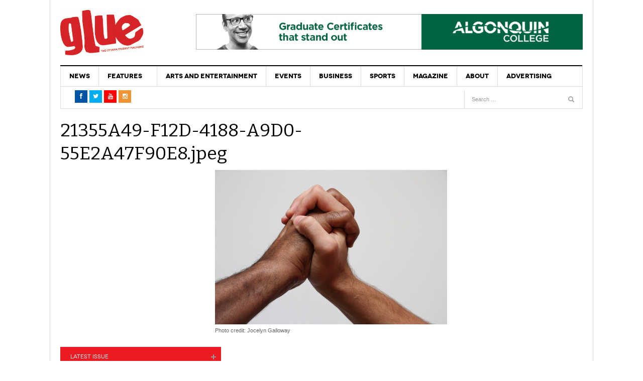

--- FILE ---
content_type: text/html; charset=UTF-8
request_url: https://glueottawa.com/2020/12/20/how-to-stay-informed-and-develop-an-inclusive-society/21355a49-f12d-4188-a9d0-55e2a47f90e8-jpeg/
body_size: 13026
content:
<!DOCTYPE html>
<html lang="en-US">
<head>
<meta charset="UTF-8" />
<meta content="width=device-width, initial-scale=1.0, user-scalable=no" name="viewport">
<title>21355A49-F12D-4188-A9D0-55E2A47F90E8.jpeg - Glue Magazine</title>
<link rel="profile" href="http://gmpg.org/xfn/11" />
<link rel="pingback" href="https://glueottawa.com/xmlrpc.php" />
<link rel="stylesheet" href="//maxcdn.bootstrapcdn.com/font-awesome/4.3.0/css/font-awesome.min.css">
<link href="https://fonts.googleapis.com/css?family=Roboto+Condensed" rel="stylesheet">

<meta name='robots' content='index, follow, max-image-preview:large, max-snippet:-1, max-video-preview:-1' />
	<style>img:is([sizes="auto" i], [sizes^="auto," i]) { contain-intrinsic-size: 3000px 1500px }</style>
	
	<!-- This site is optimized with the Yoast SEO plugin v25.6 - https://yoast.com/wordpress/plugins/seo/ -->
	<link rel="canonical" href="https://glueottawa.com/2020/12/20/how-to-stay-informed-and-develop-an-inclusive-society/21355a49-f12d-4188-a9d0-55e2a47f90e8-jpeg/" />
	<meta property="og:locale" content="en_US" />
	<meta property="og:type" content="article" />
	<meta property="og:title" content="21355A49-F12D-4188-A9D0-55E2A47F90E8.jpeg - Glue Magazine" />
	<meta property="og:description" content="Photo credit: Jocelyn Galloway" />
	<meta property="og:url" content="https://glueottawa.com/2020/12/20/how-to-stay-informed-and-develop-an-inclusive-society/21355a49-f12d-4188-a9d0-55e2a47f90e8-jpeg/" />
	<meta property="og:site_name" content="Glue Magazine" />
	<meta property="article:publisher" content="https://www.facebook.com/gluemag" />
	<meta property="article:modified_time" content="2020-12-20T04:58:13+00:00" />
	<meta property="og:image" content="https://glueottawa.com/2020/12/20/how-to-stay-informed-and-develop-an-inclusive-society/21355a49-f12d-4188-a9d0-55e2a47f90e8-jpeg" />
	<meta property="og:image:width" content="2000" />
	<meta property="og:image:height" content="1333" />
	<meta property="og:image:type" content="image/jpeg" />
	<meta name="twitter:card" content="summary_large_image" />
	<meta name="twitter:site" content="@GlueMagazine" />
	<meta name="twitter:label1" content="Written by" />
	<meta name="twitter:data1" content="Glue Editors" />
	<script type="application/ld+json" class="yoast-schema-graph">{"@context":"https://schema.org","@graph":[{"@type":"WebPage","@id":"https://glueottawa.com/2020/12/20/how-to-stay-informed-and-develop-an-inclusive-society/21355a49-f12d-4188-a9d0-55e2a47f90e8-jpeg/","url":"https://glueottawa.com/2020/12/20/how-to-stay-informed-and-develop-an-inclusive-society/21355a49-f12d-4188-a9d0-55e2a47f90e8-jpeg/","name":"21355A49-F12D-4188-A9D0-55E2A47F90E8.jpeg - Glue Magazine","isPartOf":{"@id":"https://glueottawa.com/#website"},"primaryImageOfPage":{"@id":"https://glueottawa.com/2020/12/20/how-to-stay-informed-and-develop-an-inclusive-society/21355a49-f12d-4188-a9d0-55e2a47f90e8-jpeg/#primaryimage"},"image":{"@id":"https://glueottawa.com/2020/12/20/how-to-stay-informed-and-develop-an-inclusive-society/21355a49-f12d-4188-a9d0-55e2a47f90e8-jpeg/#primaryimage"},"thumbnailUrl":"https://glueottawa.com/wp-content/uploads/2020/12/21355A49-F12D-4188-A9D0-55E2A47F90E8.jpeg","datePublished":"2020-12-20T04:55:31+00:00","dateModified":"2020-12-20T04:58:13+00:00","breadcrumb":{"@id":"https://glueottawa.com/2020/12/20/how-to-stay-informed-and-develop-an-inclusive-society/21355a49-f12d-4188-a9d0-55e2a47f90e8-jpeg/#breadcrumb"},"inLanguage":"en-US","potentialAction":[{"@type":"ReadAction","target":["https://glueottawa.com/2020/12/20/how-to-stay-informed-and-develop-an-inclusive-society/21355a49-f12d-4188-a9d0-55e2a47f90e8-jpeg/"]}]},{"@type":"ImageObject","inLanguage":"en-US","@id":"https://glueottawa.com/2020/12/20/how-to-stay-informed-and-develop-an-inclusive-society/21355a49-f12d-4188-a9d0-55e2a47f90e8-jpeg/#primaryimage","url":"https://glueottawa.com/wp-content/uploads/2020/12/21355A49-F12D-4188-A9D0-55E2A47F90E8.jpeg","contentUrl":"https://glueottawa.com/wp-content/uploads/2020/12/21355A49-F12D-4188-A9D0-55E2A47F90E8.jpeg","width":1500,"height":1000,"caption":"Photo credit: Jocelyn Galloway"},{"@type":"BreadcrumbList","@id":"https://glueottawa.com/2020/12/20/how-to-stay-informed-and-develop-an-inclusive-society/21355a49-f12d-4188-a9d0-55e2a47f90e8-jpeg/#breadcrumb","itemListElement":[{"@type":"ListItem","position":1,"name":"Home","item":"https://glueottawa.com/"},{"@type":"ListItem","position":2,"name":"How to Stay Informed and Develop an Inclusive Society","item":"https://glueottawa.com/2020/12/20/how-to-stay-informed-and-develop-an-inclusive-society/"},{"@type":"ListItem","position":3,"name":"21355A49-F12D-4188-A9D0-55E2A47F90E8.jpeg"}]},{"@type":"WebSite","@id":"https://glueottawa.com/#website","url":"https://glueottawa.com/","name":"Glue Magazine","description":"Ottawa&#039;s Student Magazine","potentialAction":[{"@type":"SearchAction","target":{"@type":"EntryPoint","urlTemplate":"https://glueottawa.com/?s={search_term_string}"},"query-input":{"@type":"PropertyValueSpecification","valueRequired":true,"valueName":"search_term_string"}}],"inLanguage":"en-US"}]}</script>
	<!-- / Yoast SEO plugin. -->


<link rel='dns-prefetch' href='//platform.twitter.com' />
<link rel="alternate" type="application/rss+xml" title="Glue Magazine &raquo; Feed" href="https://glueottawa.com/feed/" />
<script type="text/javascript">
/* <![CDATA[ */
window._wpemojiSettings = {"baseUrl":"https:\/\/s.w.org\/images\/core\/emoji\/15.0.3\/72x72\/","ext":".png","svgUrl":"https:\/\/s.w.org\/images\/core\/emoji\/15.0.3\/svg\/","svgExt":".svg","source":{"concatemoji":"https:\/\/glueottawa.com\/wp-includes\/js\/wp-emoji-release.min.js?ver=6.7.4"}};
/*! This file is auto-generated */
!function(i,n){var o,s,e;function c(e){try{var t={supportTests:e,timestamp:(new Date).valueOf()};sessionStorage.setItem(o,JSON.stringify(t))}catch(e){}}function p(e,t,n){e.clearRect(0,0,e.canvas.width,e.canvas.height),e.fillText(t,0,0);var t=new Uint32Array(e.getImageData(0,0,e.canvas.width,e.canvas.height).data),r=(e.clearRect(0,0,e.canvas.width,e.canvas.height),e.fillText(n,0,0),new Uint32Array(e.getImageData(0,0,e.canvas.width,e.canvas.height).data));return t.every(function(e,t){return e===r[t]})}function u(e,t,n){switch(t){case"flag":return n(e,"\ud83c\udff3\ufe0f\u200d\u26a7\ufe0f","\ud83c\udff3\ufe0f\u200b\u26a7\ufe0f")?!1:!n(e,"\ud83c\uddfa\ud83c\uddf3","\ud83c\uddfa\u200b\ud83c\uddf3")&&!n(e,"\ud83c\udff4\udb40\udc67\udb40\udc62\udb40\udc65\udb40\udc6e\udb40\udc67\udb40\udc7f","\ud83c\udff4\u200b\udb40\udc67\u200b\udb40\udc62\u200b\udb40\udc65\u200b\udb40\udc6e\u200b\udb40\udc67\u200b\udb40\udc7f");case"emoji":return!n(e,"\ud83d\udc26\u200d\u2b1b","\ud83d\udc26\u200b\u2b1b")}return!1}function f(e,t,n){var r="undefined"!=typeof WorkerGlobalScope&&self instanceof WorkerGlobalScope?new OffscreenCanvas(300,150):i.createElement("canvas"),a=r.getContext("2d",{willReadFrequently:!0}),o=(a.textBaseline="top",a.font="600 32px Arial",{});return e.forEach(function(e){o[e]=t(a,e,n)}),o}function t(e){var t=i.createElement("script");t.src=e,t.defer=!0,i.head.appendChild(t)}"undefined"!=typeof Promise&&(o="wpEmojiSettingsSupports",s=["flag","emoji"],n.supports={everything:!0,everythingExceptFlag:!0},e=new Promise(function(e){i.addEventListener("DOMContentLoaded",e,{once:!0})}),new Promise(function(t){var n=function(){try{var e=JSON.parse(sessionStorage.getItem(o));if("object"==typeof e&&"number"==typeof e.timestamp&&(new Date).valueOf()<e.timestamp+604800&&"object"==typeof e.supportTests)return e.supportTests}catch(e){}return null}();if(!n){if("undefined"!=typeof Worker&&"undefined"!=typeof OffscreenCanvas&&"undefined"!=typeof URL&&URL.createObjectURL&&"undefined"!=typeof Blob)try{var e="postMessage("+f.toString()+"("+[JSON.stringify(s),u.toString(),p.toString()].join(",")+"));",r=new Blob([e],{type:"text/javascript"}),a=new Worker(URL.createObjectURL(r),{name:"wpTestEmojiSupports"});return void(a.onmessage=function(e){c(n=e.data),a.terminate(),t(n)})}catch(e){}c(n=f(s,u,p))}t(n)}).then(function(e){for(var t in e)n.supports[t]=e[t],n.supports.everything=n.supports.everything&&n.supports[t],"flag"!==t&&(n.supports.everythingExceptFlag=n.supports.everythingExceptFlag&&n.supports[t]);n.supports.everythingExceptFlag=n.supports.everythingExceptFlag&&!n.supports.flag,n.DOMReady=!1,n.readyCallback=function(){n.DOMReady=!0}}).then(function(){return e}).then(function(){var e;n.supports.everything||(n.readyCallback(),(e=n.source||{}).concatemoji?t(e.concatemoji):e.wpemoji&&e.twemoji&&(t(e.twemoji),t(e.wpemoji)))}))}((window,document),window._wpemojiSettings);
/* ]]> */
</script>
<style id='wp-emoji-styles-inline-css' type='text/css'>

	img.wp-smiley, img.emoji {
		display: inline !important;
		border: none !important;
		box-shadow: none !important;
		height: 1em !important;
		width: 1em !important;
		margin: 0 0.07em !important;
		vertical-align: -0.1em !important;
		background: none !important;
		padding: 0 !important;
	}
</style>
<link rel='stylesheet' id='wp-block-library-css' href='https://glueottawa.com/wp-includes/css/dist/block-library/style.min.css?ver=6.7.4' type='text/css' media='all' />
<style id='co-authors-plus-coauthors-style-inline-css' type='text/css'>
.wp-block-co-authors-plus-coauthors.is-layout-flow [class*=wp-block-co-authors-plus]{display:inline}

</style>
<style id='co-authors-plus-avatar-style-inline-css' type='text/css'>
.wp-block-co-authors-plus-avatar :where(img){height:auto;max-width:100%;vertical-align:bottom}.wp-block-co-authors-plus-coauthors.is-layout-flow .wp-block-co-authors-plus-avatar :where(img){vertical-align:middle}.wp-block-co-authors-plus-avatar:is(.alignleft,.alignright){display:table}.wp-block-co-authors-plus-avatar.aligncenter{display:table;margin-inline:auto}

</style>
<style id='co-authors-plus-image-style-inline-css' type='text/css'>
.wp-block-co-authors-plus-image{margin-bottom:0}.wp-block-co-authors-plus-image :where(img){height:auto;max-width:100%;vertical-align:bottom}.wp-block-co-authors-plus-coauthors.is-layout-flow .wp-block-co-authors-plus-image :where(img){vertical-align:middle}.wp-block-co-authors-plus-image:is(.alignfull,.alignwide) :where(img){width:100%}.wp-block-co-authors-plus-image:is(.alignleft,.alignright){display:table}.wp-block-co-authors-plus-image.aligncenter{display:table;margin-inline:auto}

</style>
<style id='wp-parsely-recommendations-style-inline-css' type='text/css'>
.parsely-recommendations-list-title{font-size:1.2em}.parsely-recommendations-list{list-style:none;padding:unset}.parsely-recommendations-cardbody{overflow:hidden;padding:.8em;text-overflow:ellipsis;white-space:nowrap}.parsely-recommendations-cardmedia{padding:.8em .8em 0}

</style>
<style id='classic-theme-styles-inline-css' type='text/css'>
/*! This file is auto-generated */
.wp-block-button__link{color:#fff;background-color:#32373c;border-radius:9999px;box-shadow:none;text-decoration:none;padding:calc(.667em + 2px) calc(1.333em + 2px);font-size:1.125em}.wp-block-file__button{background:#32373c;color:#fff;text-decoration:none}
</style>
<style id='global-styles-inline-css' type='text/css'>
:root{--wp--preset--aspect-ratio--square: 1;--wp--preset--aspect-ratio--4-3: 4/3;--wp--preset--aspect-ratio--3-4: 3/4;--wp--preset--aspect-ratio--3-2: 3/2;--wp--preset--aspect-ratio--2-3: 2/3;--wp--preset--aspect-ratio--16-9: 16/9;--wp--preset--aspect-ratio--9-16: 9/16;--wp--preset--color--black: #000000;--wp--preset--color--cyan-bluish-gray: #abb8c3;--wp--preset--color--white: #ffffff;--wp--preset--color--pale-pink: #f78da7;--wp--preset--color--vivid-red: #cf2e2e;--wp--preset--color--luminous-vivid-orange: #ff6900;--wp--preset--color--luminous-vivid-amber: #fcb900;--wp--preset--color--light-green-cyan: #7bdcb5;--wp--preset--color--vivid-green-cyan: #00d084;--wp--preset--color--pale-cyan-blue: #8ed1fc;--wp--preset--color--vivid-cyan-blue: #0693e3;--wp--preset--color--vivid-purple: #9b51e0;--wp--preset--gradient--vivid-cyan-blue-to-vivid-purple: linear-gradient(135deg,rgba(6,147,227,1) 0%,rgb(155,81,224) 100%);--wp--preset--gradient--light-green-cyan-to-vivid-green-cyan: linear-gradient(135deg,rgb(122,220,180) 0%,rgb(0,208,130) 100%);--wp--preset--gradient--luminous-vivid-amber-to-luminous-vivid-orange: linear-gradient(135deg,rgba(252,185,0,1) 0%,rgba(255,105,0,1) 100%);--wp--preset--gradient--luminous-vivid-orange-to-vivid-red: linear-gradient(135deg,rgba(255,105,0,1) 0%,rgb(207,46,46) 100%);--wp--preset--gradient--very-light-gray-to-cyan-bluish-gray: linear-gradient(135deg,rgb(238,238,238) 0%,rgb(169,184,195) 100%);--wp--preset--gradient--cool-to-warm-spectrum: linear-gradient(135deg,rgb(74,234,220) 0%,rgb(151,120,209) 20%,rgb(207,42,186) 40%,rgb(238,44,130) 60%,rgb(251,105,98) 80%,rgb(254,248,76) 100%);--wp--preset--gradient--blush-light-purple: linear-gradient(135deg,rgb(255,206,236) 0%,rgb(152,150,240) 100%);--wp--preset--gradient--blush-bordeaux: linear-gradient(135deg,rgb(254,205,165) 0%,rgb(254,45,45) 50%,rgb(107,0,62) 100%);--wp--preset--gradient--luminous-dusk: linear-gradient(135deg,rgb(255,203,112) 0%,rgb(199,81,192) 50%,rgb(65,88,208) 100%);--wp--preset--gradient--pale-ocean: linear-gradient(135deg,rgb(255,245,203) 0%,rgb(182,227,212) 50%,rgb(51,167,181) 100%);--wp--preset--gradient--electric-grass: linear-gradient(135deg,rgb(202,248,128) 0%,rgb(113,206,126) 100%);--wp--preset--gradient--midnight: linear-gradient(135deg,rgb(2,3,129) 0%,rgb(40,116,252) 100%);--wp--preset--font-size--small: 13px;--wp--preset--font-size--medium: 20px;--wp--preset--font-size--large: 36px;--wp--preset--font-size--x-large: 42px;--wp--preset--spacing--20: 0.44rem;--wp--preset--spacing--30: 0.67rem;--wp--preset--spacing--40: 1rem;--wp--preset--spacing--50: 1.5rem;--wp--preset--spacing--60: 2.25rem;--wp--preset--spacing--70: 3.38rem;--wp--preset--spacing--80: 5.06rem;--wp--preset--shadow--natural: 6px 6px 9px rgba(0, 0, 0, 0.2);--wp--preset--shadow--deep: 12px 12px 50px rgba(0, 0, 0, 0.4);--wp--preset--shadow--sharp: 6px 6px 0px rgba(0, 0, 0, 0.2);--wp--preset--shadow--outlined: 6px 6px 0px -3px rgba(255, 255, 255, 1), 6px 6px rgba(0, 0, 0, 1);--wp--preset--shadow--crisp: 6px 6px 0px rgba(0, 0, 0, 1);}:where(.is-layout-flex){gap: 0.5em;}:where(.is-layout-grid){gap: 0.5em;}body .is-layout-flex{display: flex;}.is-layout-flex{flex-wrap: wrap;align-items: center;}.is-layout-flex > :is(*, div){margin: 0;}body .is-layout-grid{display: grid;}.is-layout-grid > :is(*, div){margin: 0;}:where(.wp-block-columns.is-layout-flex){gap: 2em;}:where(.wp-block-columns.is-layout-grid){gap: 2em;}:where(.wp-block-post-template.is-layout-flex){gap: 1.25em;}:where(.wp-block-post-template.is-layout-grid){gap: 1.25em;}.has-black-color{color: var(--wp--preset--color--black) !important;}.has-cyan-bluish-gray-color{color: var(--wp--preset--color--cyan-bluish-gray) !important;}.has-white-color{color: var(--wp--preset--color--white) !important;}.has-pale-pink-color{color: var(--wp--preset--color--pale-pink) !important;}.has-vivid-red-color{color: var(--wp--preset--color--vivid-red) !important;}.has-luminous-vivid-orange-color{color: var(--wp--preset--color--luminous-vivid-orange) !important;}.has-luminous-vivid-amber-color{color: var(--wp--preset--color--luminous-vivid-amber) !important;}.has-light-green-cyan-color{color: var(--wp--preset--color--light-green-cyan) !important;}.has-vivid-green-cyan-color{color: var(--wp--preset--color--vivid-green-cyan) !important;}.has-pale-cyan-blue-color{color: var(--wp--preset--color--pale-cyan-blue) !important;}.has-vivid-cyan-blue-color{color: var(--wp--preset--color--vivid-cyan-blue) !important;}.has-vivid-purple-color{color: var(--wp--preset--color--vivid-purple) !important;}.has-black-background-color{background-color: var(--wp--preset--color--black) !important;}.has-cyan-bluish-gray-background-color{background-color: var(--wp--preset--color--cyan-bluish-gray) !important;}.has-white-background-color{background-color: var(--wp--preset--color--white) !important;}.has-pale-pink-background-color{background-color: var(--wp--preset--color--pale-pink) !important;}.has-vivid-red-background-color{background-color: var(--wp--preset--color--vivid-red) !important;}.has-luminous-vivid-orange-background-color{background-color: var(--wp--preset--color--luminous-vivid-orange) !important;}.has-luminous-vivid-amber-background-color{background-color: var(--wp--preset--color--luminous-vivid-amber) !important;}.has-light-green-cyan-background-color{background-color: var(--wp--preset--color--light-green-cyan) !important;}.has-vivid-green-cyan-background-color{background-color: var(--wp--preset--color--vivid-green-cyan) !important;}.has-pale-cyan-blue-background-color{background-color: var(--wp--preset--color--pale-cyan-blue) !important;}.has-vivid-cyan-blue-background-color{background-color: var(--wp--preset--color--vivid-cyan-blue) !important;}.has-vivid-purple-background-color{background-color: var(--wp--preset--color--vivid-purple) !important;}.has-black-border-color{border-color: var(--wp--preset--color--black) !important;}.has-cyan-bluish-gray-border-color{border-color: var(--wp--preset--color--cyan-bluish-gray) !important;}.has-white-border-color{border-color: var(--wp--preset--color--white) !important;}.has-pale-pink-border-color{border-color: var(--wp--preset--color--pale-pink) !important;}.has-vivid-red-border-color{border-color: var(--wp--preset--color--vivid-red) !important;}.has-luminous-vivid-orange-border-color{border-color: var(--wp--preset--color--luminous-vivid-orange) !important;}.has-luminous-vivid-amber-border-color{border-color: var(--wp--preset--color--luminous-vivid-amber) !important;}.has-light-green-cyan-border-color{border-color: var(--wp--preset--color--light-green-cyan) !important;}.has-vivid-green-cyan-border-color{border-color: var(--wp--preset--color--vivid-green-cyan) !important;}.has-pale-cyan-blue-border-color{border-color: var(--wp--preset--color--pale-cyan-blue) !important;}.has-vivid-cyan-blue-border-color{border-color: var(--wp--preset--color--vivid-cyan-blue) !important;}.has-vivid-purple-border-color{border-color: var(--wp--preset--color--vivid-purple) !important;}.has-vivid-cyan-blue-to-vivid-purple-gradient-background{background: var(--wp--preset--gradient--vivid-cyan-blue-to-vivid-purple) !important;}.has-light-green-cyan-to-vivid-green-cyan-gradient-background{background: var(--wp--preset--gradient--light-green-cyan-to-vivid-green-cyan) !important;}.has-luminous-vivid-amber-to-luminous-vivid-orange-gradient-background{background: var(--wp--preset--gradient--luminous-vivid-amber-to-luminous-vivid-orange) !important;}.has-luminous-vivid-orange-to-vivid-red-gradient-background{background: var(--wp--preset--gradient--luminous-vivid-orange-to-vivid-red) !important;}.has-very-light-gray-to-cyan-bluish-gray-gradient-background{background: var(--wp--preset--gradient--very-light-gray-to-cyan-bluish-gray) !important;}.has-cool-to-warm-spectrum-gradient-background{background: var(--wp--preset--gradient--cool-to-warm-spectrum) !important;}.has-blush-light-purple-gradient-background{background: var(--wp--preset--gradient--blush-light-purple) !important;}.has-blush-bordeaux-gradient-background{background: var(--wp--preset--gradient--blush-bordeaux) !important;}.has-luminous-dusk-gradient-background{background: var(--wp--preset--gradient--luminous-dusk) !important;}.has-pale-ocean-gradient-background{background: var(--wp--preset--gradient--pale-ocean) !important;}.has-electric-grass-gradient-background{background: var(--wp--preset--gradient--electric-grass) !important;}.has-midnight-gradient-background{background: var(--wp--preset--gradient--midnight) !important;}.has-small-font-size{font-size: var(--wp--preset--font-size--small) !important;}.has-medium-font-size{font-size: var(--wp--preset--font-size--medium) !important;}.has-large-font-size{font-size: var(--wp--preset--font-size--large) !important;}.has-x-large-font-size{font-size: var(--wp--preset--font-size--x-large) !important;}
:where(.wp-block-post-template.is-layout-flex){gap: 1.25em;}:where(.wp-block-post-template.is-layout-grid){gap: 1.25em;}
:where(.wp-block-columns.is-layout-flex){gap: 2em;}:where(.wp-block-columns.is-layout-grid){gap: 2em;}
:root :where(.wp-block-pullquote){font-size: 1.5em;line-height: 1.6;}
</style>
<link rel='stylesheet' id='contact-form-7-css' href='https://glueottawa.com/wp-content/plugins/contact-form-7/includes/css/styles.css?ver=6.1' type='text/css' media='all' />
<link rel='stylesheet' id='dw_focus_template-css' href='https://glueottawa.com/wp-content/themes/dw-focus/assets/css/dw-focus.min.css?ver=6.7.4' type='text/css' media='all' />
<link rel='stylesheet' id='dw_focus_responsive-css' href='https://glueottawa.com/wp-content/themes/dw-focus/assets/css/dw-focus-responsive.min.css?ver=6.7.4' type='text/css' media='all' />
<link rel='stylesheet' id='style-css' href='https://glueottawa.com/wp-content/themes/dw-focus/style.css?ver=6.7.4' type='text/css' media='all' />
<link rel='stylesheet' id='print-style-css' href='https://glueottawa.com/wp-content/themes/dw-focus/assets/css/print.css?ver=6.7.4' type='text/css' media='print' />
<link rel='stylesheet' id='dw-focus-qa-css' href='https://glueottawa.com/wp-content/themes/dw-focus/dwqa-templates/style.css?ver=6.7.4' type='text/css' media='all' />
<script type="text/javascript" src="https://glueottawa.com/wp-includes/js/jquery/jquery.min.js?ver=3.7.1" id="jquery-core-js"></script>
<script type="text/javascript" src="https://glueottawa.com/wp-includes/js/jquery/jquery-migrate.min.js?ver=3.4.1" id="jquery-migrate-js"></script>
<script type="text/javascript" src="https://glueottawa.com/wp-content/themes/dw-focus/assets/js/jquery.mouse.move.js?ver=6.7.4" id="mouse-move-js"></script>
<script type="text/javascript" src="https://glueottawa.com/wp-content/themes/dw-focus/assets/js/jquery.swipe.js?ver=6.7.4" id="swipe-js"></script>
<script type="text/javascript" src="https://glueottawa.com/wp-content/themes/dw-focus/assets/js/jquery.infinitescroll.min.js?ver=6.7.4" id="infinitescroll-js"></script>
<script type="text/javascript" id="dw_focus-js-extra">
/* <![CDATA[ */
var dw_focus = {"ajax_url":"https:\/\/glueottawa.com\/wp-admin\/admin-ajax.php"};
/* ]]> */
</script>
<script type="text/javascript" src="https://glueottawa.com/wp-content/themes/dw-focus/assets/js/dw-focus.min.js?ver=6.7.4" id="dw_focus-js"></script>
<script type="text/javascript" src="//platform.twitter.com/widgets.js?ver=6.7.4" id="twitter-indent-js"></script>
<link rel="https://api.w.org/" href="https://glueottawa.com/wp-json/" /><link rel="alternate" title="JSON" type="application/json" href="https://glueottawa.com/wp-json/wp/v2/media/14760" /><link rel="EditURI" type="application/rsd+xml" title="RSD" href="https://glueottawa.com/xmlrpc.php?rsd" />
<meta name="generator" content="WordPress 6.7.4" />
<link rel='shortlink' href='https://glueottawa.com/?p=14760' />
<link rel="alternate" title="oEmbed (JSON)" type="application/json+oembed" href="https://glueottawa.com/wp-json/oembed/1.0/embed?url=https%3A%2F%2Fglueottawa.com%2F2020%2F12%2F20%2Fhow-to-stay-informed-and-develop-an-inclusive-society%2F21355a49-f12d-4188-a9d0-55e2a47f90e8-jpeg%2F%23main" />
<link rel="alternate" title="oEmbed (XML)" type="text/xml+oembed" href="https://glueottawa.com/wp-json/oembed/1.0/embed?url=https%3A%2F%2Fglueottawa.com%2F2020%2F12%2F20%2Fhow-to-stay-informed-and-develop-an-inclusive-society%2F21355a49-f12d-4188-a9d0-55e2a47f90e8-jpeg%2F%23main&#038;format=xml" />
		<script>
			document.documentElement.className = document.documentElement.className.replace('no-js', 'js');
		</script>
				<style>
			.no-js img.lazyload {
				display: none;
			}

			figure.wp-block-image img.lazyloading {
				min-width: 150px;
			}

			.lazyload,
			.lazyloading {
				--smush-placeholder-width: 100px;
				--smush-placeholder-aspect-ratio: 1/1;
				width: var(--smush-placeholder-width) !important;
				aspect-ratio: var(--smush-placeholder-aspect-ratio) !important;
			}

						.lazyload, .lazyloading {
				opacity: 0;
			}

			.lazyloaded {
				opacity: 1;
				transition: opacity 400ms;
				transition-delay: 0ms;
			}

					</style>
				<!--[if lt IE 9]>
			<script src="https://glueottawa.com/wp-content/themes/dw-focus/assets/js/html5.js" type="text/javascript"></script>
		<![endif]-->
		<style type="text/css">
		.top-news.loading .load
		{
  			display: none;
		}
/*		.dropdown-toggle.loading .read {
			display: none;
		}*/
				.site-header #branding a {
			background-image: url(https://glueottawa.com/wp-content/uploads/2015/12/glue-logo-1.jpg);
		}
		
				#colophon.dark #site-info .small-logo {
			background-image: url(https://glueottawa.com/wp-content/uploads/2015/12/glue.png);
		}

		@media ( max-width: 979px ) {
			.wrap-navigation .small-logo {
				background-image: url(https://glueottawa.com/wp-content/uploads/2015/12/glue.png);
			}
		}
		
				body.error404 {
			background-image: url(https://glueottawa.com/wp-content/uploads/2015/12/glue-logo-1.jpg);
		}
		
			</style>
	<link rel="shortcut icon" href="https://glueottawa.com/wp-content/themes/dw-focus/assets/img/favicon.ico">		<!-- Open Graph Meta Tags for Facebook and LinkedIn Sharing !-->
		<meta property="og:title" content="21355A49-F12D-4188-A9D0-55E2A47F90E8.jpeg"/>
		<meta property="og:description" content="Photo credit: Jocelyn Galloway" />
		<meta property="og:url" content="https://glueottawa.com/2020/12/20/how-to-stay-informed-and-develop-an-inclusive-society/21355a49-f12d-4188-a9d0-55e2a47f90e8-jpeg/#main"/>
						<meta property="og:image" content="https://glueottawa.com/wp-content/uploads/2020/12/21355A49-F12D-4188-A9D0-55E2A47F90E8-110x110.jpeg" />
		<meta property="og:type" content="article"
	/>
	<meta property="og:site_name" content="Glue Magazine"/>
	<!-- End Open Graph Meta Tags !-->

	</head>
<body class="attachment attachment-template-default single single-attachment postid-14760 attachmentid-14760 attachment-jpeg desktop chrome  not-login right-sidebar group-blog" >
<div id="fb-root"></div>
<script>(function(d, s, id) {
  var js, fjs = d.getElementsByTagName(s)[0];
  if (d.getElementById(id)) return;
  js = d.createElement(s); js.id = id;
  js.src = "//connect.facebook.net/en_GB/sdk.js#xfbml=1&version=v2.5&appId=210268222374373";
  fjs.parentNode.insertBefore(js, fjs);
}(document, 'script', 'facebook-jssdk'));</script>
<!-- Global site tag (gtag.js) - Google Analytics -->
<script async src="https://www.googletagmanager.com/gtag/js?id=UA-49075220-1"></script>
<script>
  window.dataLayer = window.dataLayer || [];
  function gtag(){dataLayer.push(arguments);}
  gtag('js', new Date());

  gtag('config', 'UA-49075220-1');
</script>

	<header id="masthead" class="site-header" role="banner">
	    <div class="container">
	    	<div id="header">
	    		<div class="row">
	           		<div id="branding" class="span3 visible-desktop">
		                <h1>
		                	<a href="https://glueottawa.com/" title="Glue Magazine" rel="home">
		                		Glue Magazine		                	</a>
		                </h1>
		            </div>
		            		            <div id="sidebar-header" class="span9">
	            		<aside id="ai_widget-5" class="widget block-widget"><div class='code-block code-block-1' style='margin: 8px 0; clear: both;'>
<a href="https://www.algonquincollege.com/future-students/graduate-certificates/">
<img data-src="https://glueottawa.com/wp-content/uploads/2018/01/2016-2585_GRADCERTS_970x90.gif" alt="SCHOOL OF BUSINESS" src="[data-uri]" class="lazyload" style="--smush-placeholder-width: 970px; --smush-placeholder-aspect-ratio: 970/90;" />
</a></div>
</aside>		            </div>
		            		        </div>
	        </div>
	        		            <!-- <div class="btn-group top-news lastest">
		            	<i class="fa fa-spinner fa-spin" style="font-size: 30px; display:none;"></i>
				    			<a class="dropdown-toggle" data-max="15" data-number="0" data-display="today" data-today="false" data-toggle="dropdown" href="#">
			<span class="number load">15</span>
			<span class="text load" style="display:block">Must read articles <i class="icon-caret-down"></i></span>
		</a>
						    </div> -->
			
		    <div class="wrap-navigation">
		        <nav id="site-navigation" class="main-navigation navbar" role="navigation">
		            <div class="navbar-inner">
						<button class="btn btn-navbar" data-target=".nav-collapse" data-toggle="collapse"  type="button">
							<span class="icon-bar"></span>
							<span class="icon-bar"></span>
							<span class="icon-bar"></span>
						</button>

						<button class="collapse-search hidden-desktop" data-target=".search-collapse" data-toggle="collapse" >
							<i class="icon-search"></i>
						</button>

						<a class="small-logo hidden-desktop" rel="home" title="DW Focus" href="https://glueottawa.com/">DW Focus</a>
					

						<div class="search-collapse collapse">
								<form method="get" name="searchForm" class="searchForm" action="https://glueottawa.com/" role="search">
		<input type="text" class="field" name="s" value="" placeholder="Search &hellip;" />
		<input type="submit" class="submit" name="submit" value="Search" />
	</form>
						</div>

						<div class="nav-collapse collapse">
							<ul id="menu-mainnav" class="nav"><li id="menu-item-7" class="menu-item menu-item-type-taxonomy menu-item-object-category menu-item-7 color-none menu-item-category-7 0"><a href="https://glueottawa.com/category/news/">News</a><div class="sub-mega-wrap">
<div class='subcat'></div> 
</div>
</li>
<li id="menu-item-3519" class="menu-item menu-item-type-taxonomy menu-item-object-category menu-item-has-children menu-parent-item menu-parent-item menu-item-3519 color-none menu-item-category-4 0"><a href="https://glueottawa.com/category/features/">Features</a><div class="sub-mega-wrap">
<i class="sub-menu-collapse icon-chevron-down hidden-desktop"></i>
<ul class="sub-menu">
	<li id="menu-item-3520" class="menu-item menu-item-type-taxonomy menu-item-object-category menu-item-3520 active color-none menu-item-category-16 1"><a href="https://glueottawa.com/category/features/cultural/">Cultural</a></li>
	<li id="menu-item-3522" class="menu-item menu-item-type-taxonomy menu-item-object-category menu-item-3522 color-none menu-item-category-9 1"><a href="https://glueottawa.com/category/features/political/">Political</a></li>
	<li id="menu-item-3523" class="menu-item menu-item-type-taxonomy menu-item-object-category menu-item-3523 color-none menu-item-category-10 1"><a href="https://glueottawa.com/category/features/social/">Social</a></li>
	<li id="menu-item-3524" class="menu-item menu-item-type-taxonomy menu-item-object-category menu-item-3524 color-none menu-item-category-14 1"><a href="https://glueottawa.com/category/features/video/">Video</a></li>
	<li id="menu-item-12945" class="menu-item menu-item-type-taxonomy menu-item-object-category menu-item-12945 color-none menu-item-category-6 1"><a href="https://glueottawa.com/category/lounge/">Lounge</a></li>
	<li id="menu-item-16346" class="menu-item menu-item-type-taxonomy menu-item-object-category menu-item-16346 color-none menu-item-category-2314 1"><a href="https://glueottawa.com/category/lounge/podcast-review/">Podcast Review</a></li>
	<li id="menu-item-16347" class="menu-item menu-item-type-taxonomy menu-item-object-category menu-item-16347 color-none menu-item-category-2312 1"><a href="https://glueottawa.com/category/lounge/retro-review/">Retro Review</a></li>
</ul>
<div class='subcat'><div class='active' id='mn-latest-3520'><ul id='mn-latest-3520'><li class='has-thumbnail' ><div class='subcat-thumbnail'><a href='https://glueottawa.com/2023/02/28/i-broke-up-with-the-internet-and-saved-my-marriage/' title='I broke up with the internet and saved my marriage'><img width="40" height="40" data-src="https://glueottawa.com/wp-content/uploads/2023/02/despaired-g25afcf792_1280-110x110.jpg" class="attachment-40x40 size-40x40 wp-post-image lazyload" alt="" decoding="async" src="[data-uri]" style="--smush-placeholder-width: 40px; --smush-placeholder-aspect-ratio: 40/40;" /></a></div><div class='subcat-title'><a href='https://glueottawa.com/2023/02/28/i-broke-up-with-the-internet-and-saved-my-marriage/' title='I broke up with the internet and saved my marriage'> I broke up with the internet and saved my marriage</a><span> - February 28, 2023</span></div></li><li class='has-thumbnail' ><div class='subcat-thumbnail'><a href='https://glueottawa.com/2023/01/30/you-should-always-be-proud-of-your-art-ottawa-musician-nwar-dore-on-why-his-self-confidence-will-get-him-through/' title='&#8220;You should always be proud of your art&#8221; Ottawa musician Nwar Dor&#233;e on why his self-confidence will get him through'><img width="40" height="40" data-src="https://glueottawa.com/wp-content/uploads/2023/01/IMG_1593-resized-1-110x110.jpg" class="attachment-40x40 size-40x40 wp-post-image lazyload" alt="" decoding="async" src="[data-uri]" style="--smush-placeholder-width: 40px; --smush-placeholder-aspect-ratio: 40/40;" /></a></div><div class='subcat-title'><a href='https://glueottawa.com/2023/01/30/you-should-always-be-proud-of-your-art-ottawa-musician-nwar-dore-on-why-his-self-confidence-will-get-him-through/' title='&#8220;You should always be proud of your art&#8221; Ottawa musician Nwar Dor&#233;e on why his self-confidence will get him through'> &#8220;You should always be proud of your art&#8221; Ottawa musician Nwar Dor&#233;e on why his self-confidence will get him through</a><span> - January 30, 2023</span></div></li><li class='has-thumbnail' ><div class='subcat-thumbnail'><a href='https://glueottawa.com/2022/10/18/late-night-expeditions-with-good-company/' title='Late-night expeditions with good company'><img width="40" height="40" data-src="https://glueottawa.com/wp-content/uploads/2022/10/534FA6DA-A378-474A-902C-A36A26AB46E3-110x110.jpeg" class="attachment-40x40 size-40x40 wp-post-image lazyload" alt="" decoding="async" src="[data-uri]" style="--smush-placeholder-width: 40px; --smush-placeholder-aspect-ratio: 40/40;" /></a></div><div class='subcat-title'><a href='https://glueottawa.com/2022/10/18/late-night-expeditions-with-good-company/' title='Late-night expeditions with good company'> Late-night expeditions with good company</a><span> - October 18, 2022</span></div></li><li class='has-thumbnail' ><div class='subcat-thumbnail'><a href='https://glueottawa.com/2022/03/27/ottawas-top-food-bloggers-on-a-journey-to-find-community-through-food/' title='Ottawa&#8217;s top food bloggers on a journey to find community through food'><img width="40" height="40" data-src="https://glueottawa.com/wp-content/uploads/2022/03/thumbnail_ACS_0649-110x110.jpeg" class="attachment-40x40 size-40x40 wp-post-image lazyload" alt="" decoding="async" src="[data-uri]" style="--smush-placeholder-width: 40px; --smush-placeholder-aspect-ratio: 40/40;" /></a></div><div class='subcat-title'><a href='https://glueottawa.com/2022/03/27/ottawas-top-food-bloggers-on-a-journey-to-find-community-through-food/' title='Ottawa&#8217;s top food bloggers on a journey to find community through food'> Ottawa&#8217;s top food bloggers on a journey to find community through food</a><span> - March 27, 2022</span></div></li><li class='has-thumbnail' ><div class='subcat-thumbnail'><a href='https://glueottawa.com/2022/03/19/they-mislead-us-to-divide-us-the-disinformation-beast/' title='They mislead us to divide us: the disinformation beast'><img width="40" height="40" data-src="https://glueottawa.com/wp-content/uploads/2022/03/Untitled_Artwork-110x110.jpg" class="attachment-40x40 size-40x40 wp-post-image lazyload" alt="" decoding="async" src="[data-uri]" style="--smush-placeholder-width: 40px; --smush-placeholder-aspect-ratio: 40/40;" /></a></div><div class='subcat-title'><a href='https://glueottawa.com/2022/03/19/they-mislead-us-to-divide-us-the-disinformation-beast/' title='They mislead us to divide us: the disinformation beast'> They mislead us to divide us: the disinformation beast</a><span> - March 19, 2022</span></div></li></ul><a href='https://glueottawa.com/category/features/cultural/' title=''>View all</a></div><div class='' id='mn-latest-3522'><ul id='mn-latest-3522'><li class='has-thumbnail' ><div class='subcat-thumbnail'><a href='https://glueottawa.com/2022/12/14/mp-anita-vandenbelds-path-to-politics/' title='MP Anita Vandenbeld&#8217;s path to politics'><img width="40" height="40" data-src="https://glueottawa.com/wp-content/uploads/2022/12/Anita5-2-110x110.jpg" class="attachment-40x40 size-40x40 wp-post-image lazyload" alt="" decoding="async" src="[data-uri]" style="--smush-placeholder-width: 40px; --smush-placeholder-aspect-ratio: 40/40;" /></a></div><div class='subcat-title'><a href='https://glueottawa.com/2022/12/14/mp-anita-vandenbelds-path-to-politics/' title='MP Anita Vandenbeld&#8217;s path to politics'> MP Anita Vandenbeld&#8217;s path to politics</a><span> - December 14, 2022</span></div></li><li class='has-thumbnail' ><div class='subcat-thumbnail'><a href='https://glueottawa.com/2021/12/15/local-groups-organizing-to-make-ottawa-and-the-world-a-better-place/' title='Local groups organizing to make Ottawa, and the world, a better place'><img width="40" height="40" data-src="https://glueottawa.com/wp-content/uploads/2021/12/DSC_0443-110x110.jpg" class="attachment-40x40 size-40x40 wp-post-image lazyload" alt="" decoding="async" src="[data-uri]" style="--smush-placeholder-width: 40px; --smush-placeholder-aspect-ratio: 40/40;" /></a></div><div class='subcat-title'><a href='https://glueottawa.com/2021/12/15/local-groups-organizing-to-make-ottawa-and-the-world-a-better-place/' title='Local groups organizing to make Ottawa, and the world, a better place'> Local groups organizing to make Ottawa, and the world, a better place</a><span> - December 15, 2021</span></div></li><li class='has-thumbnail' ><div class='subcat-thumbnail'><a href='https://glueottawa.com/2020/02/16/will-the-transit-challenge-put-the-wheels-in-motion-for-change/' title='Will the transit challenge put the wheels in motion for change?'><img width="40" height="40" data-src="https://glueottawa.com/wp-content/uploads/2020/02/g24_transitchallenge-110x110.jpg" class="attachment-40x40 size-40x40 wp-post-image lazyload" alt="" decoding="async" data-srcset="https://glueottawa.com/wp-content/uploads/2020/02/g24_transitchallenge-110x110.jpg 110w, https://glueottawa.com/wp-content/uploads/2020/02/g24_transitchallenge-130x130.jpg 130w, https://glueottawa.com/wp-content/uploads/2020/02/g24_transitchallenge-360x360.jpg 360w, https://glueottawa.com/wp-content/uploads/2020/02/g24_transitchallenge-768x768.jpg 768w, https://glueottawa.com/wp-content/uploads/2020/02/g24_transitchallenge.jpg 1024w" data-sizes="(max-width: 40px) 100vw, 40px" src="[data-uri]" style="--smush-placeholder-width: 40px; --smush-placeholder-aspect-ratio: 40/40;" /></a></div><div class='subcat-title'><a href='https://glueottawa.com/2020/02/16/will-the-transit-challenge-put-the-wheels-in-motion-for-change/' title='Will the transit challenge put the wheels in motion for change?'> Will the transit challenge put the wheels in motion for change?</a><span> - February 16, 2020</span></div></li><li class='has-thumbnail' ><div class='subcat-thumbnail'><a href='https://glueottawa.com/2019/12/19/stateless/' title='Stateless'><img width="40" height="40" data-src="https://glueottawa.com/wp-content/uploads/2019/12/IMG_1771-110x110.jpg" class="attachment-40x40 size-40x40 wp-post-image lazyload" alt="" decoding="async" data-srcset="https://glueottawa.com/wp-content/uploads/2019/12/IMG_1771-110x110.jpg 110w, https://glueottawa.com/wp-content/uploads/2019/12/IMG_1771-130x130.jpg 130w, https://glueottawa.com/wp-content/uploads/2019/12/IMG_1771-360x360.jpg 360w, https://glueottawa.com/wp-content/uploads/2019/12/IMG_1771-768x768.jpg 768w, https://glueottawa.com/wp-content/uploads/2019/12/IMG_1771-1536x1536.jpg 1536w, https://glueottawa.com/wp-content/uploads/2019/12/IMG_1771-2048x2048.jpg 2048w, https://glueottawa.com/wp-content/uploads/2019/12/IMG_1771-scaled.jpg 1500w" data-sizes="(max-width: 40px) 100vw, 40px" src="[data-uri]" style="--smush-placeholder-width: 40px; --smush-placeholder-aspect-ratio: 40/40;" /></a></div><div class='subcat-title'><a href='https://glueottawa.com/2019/12/19/stateless/' title='Stateless'> Stateless</a><span> - December 19, 2019</span></div></li><li ><div class='subcat-thumbnail'><a href='https://glueottawa.com/2019/10/23/mona-fortier-re-elected-as-ottawa-vaniers-first-female-mp/' title='Mona Fortier re-elected as Ottawa-Vanier&#8217;s first female MP'></a></div><div class='subcat-title'><a href='https://glueottawa.com/2019/10/23/mona-fortier-re-elected-as-ottawa-vaniers-first-female-mp/' title='Mona Fortier re-elected as Ottawa-Vanier&#8217;s first female MP'> Mona Fortier re-elected as Ottawa-Vanier&#8217;s first female MP</a><span> - October 23, 2019</span></div></li></ul><a href='https://glueottawa.com/category/features/political/' title=''>View all</a></div><div class='' id='mn-latest-3523'><ul id='mn-latest-3523'><li ><div class='subcat-thumbnail'><a href='https://glueottawa.com/2022/12/19/whats-the-point-of-bloody-daylight-savings/' title='What&#8217;s the point of bloody daylight savings?'></a></div><div class='subcat-title'><a href='https://glueottawa.com/2022/12/19/whats-the-point-of-bloody-daylight-savings/' title='What&#8217;s the point of bloody daylight savings?'> What&#8217;s the point of bloody daylight savings?</a><span> - December 19, 2022</span></div></li><li class='has-thumbnail' ><div class='subcat-thumbnail'><a href='https://glueottawa.com/2022/10/18/late-night-expeditions-with-good-company/' title='Late-night expeditions with good company'><img width="40" height="40" data-src="https://glueottawa.com/wp-content/uploads/2022/10/534FA6DA-A378-474A-902C-A36A26AB46E3-110x110.jpeg" class="attachment-40x40 size-40x40 wp-post-image lazyload" alt="" decoding="async" src="[data-uri]" style="--smush-placeholder-width: 40px; --smush-placeholder-aspect-ratio: 40/40;" /></a></div><div class='subcat-title'><a href='https://glueottawa.com/2022/10/18/late-night-expeditions-with-good-company/' title='Late-night expeditions with good company'> Late-night expeditions with good company</a><span> - October 18, 2022</span></div></li><li class='has-thumbnail' ><div class='subcat-thumbnail'><a href='https://glueottawa.com/2022/10/07/when-i-graduate-i-will-miss-the-library/' title='When I graduate I will miss the library'><img width="40" height="40" data-src="https://glueottawa.com/wp-content/uploads/2022/10/library-4-110x110.jpg" class="attachment-40x40 size-40x40 wp-post-image lazyload" alt="" decoding="async" src="[data-uri]" style="--smush-placeholder-width: 40px; --smush-placeholder-aspect-ratio: 40/40;" /></a></div><div class='subcat-title'><a href='https://glueottawa.com/2022/10/07/when-i-graduate-i-will-miss-the-library/' title='When I graduate I will miss the library'> When I graduate I will miss the library</a><span> - October 7, 2022</span></div></li><li class='has-thumbnail' ><div class='subcat-thumbnail'><a href='https://glueottawa.com/2022/02/20/journalism-changing-with-the-pandemic-times/' title='Journalism: Changing with the pandemic times'><img width="40" height="40" data-src="https://glueottawa.com/wp-content/uploads/2022/02/feature-photo-110x110.jpg" class="attachment-40x40 size-40x40 wp-post-image lazyload" alt="" decoding="async" data-srcset="https://glueottawa.com/wp-content/uploads/2022/02/feature-photo-110x110.jpg 110w, https://glueottawa.com/wp-content/uploads/2022/02/feature-photo-130x130.jpg 130w, https://glueottawa.com/wp-content/uploads/2022/02/feature-photo-360x360.jpg 360w, https://glueottawa.com/wp-content/uploads/2022/02/feature-photo-768x768.jpg 768w, https://glueottawa.com/wp-content/uploads/2022/02/feature-photo.jpg 800w" data-sizes="(max-width: 40px) 100vw, 40px" src="[data-uri]" style="--smush-placeholder-width: 40px; --smush-placeholder-aspect-ratio: 40/40;" /></a></div><div class='subcat-title'><a href='https://glueottawa.com/2022/02/20/journalism-changing-with-the-pandemic-times/' title='Journalism: Changing with the pandemic times'> Journalism: Changing with the pandemic times</a><span> - February 20, 2022</span></div></li><li class='has-thumbnail' ><div class='subcat-thumbnail'><a href='https://glueottawa.com/2022/02/18/a-national-shortage-of-vets-hasnt-been-good-for-pets/' title='A national shortage of vets hasn&#8217;t been good for pets'><img width="40" height="40" data-src="https://glueottawa.com/wp-content/uploads/2022/02/Nigel-Gumley-110x110.jpeg" class="attachment-40x40 size-40x40 wp-post-image lazyload" alt="" decoding="async" src="[data-uri]" style="--smush-placeholder-width: 40px; --smush-placeholder-aspect-ratio: 40/40;" /></a></div><div class='subcat-title'><a href='https://glueottawa.com/2022/02/18/a-national-shortage-of-vets-hasnt-been-good-for-pets/' title='A national shortage of vets hasn&#8217;t been good for pets'> A national shortage of vets hasn&#8217;t been good for pets</a><span> - February 18, 2022</span></div></li></ul><a href='https://glueottawa.com/category/features/social/' title=''>View all</a></div><div class='' id='mn-latest-3524'><ul id='mn-latest-3524'><li class='has-thumbnail' ><div class='subcat-thumbnail'><a href='https://glueottawa.com/2019/03/06/new-app-based-in-ottawa-promises-unique-travel-experiences-for-users/' title='New app based in Ottawa promises unique travel experiences for users'><img width="40" height="40" data-src="https://glueottawa.com/wp-content/uploads/2019/03/llama-farm-110x110.png" class="attachment-40x40 size-40x40 wp-post-image lazyload" alt="" decoding="async" src="[data-uri]" style="--smush-placeholder-width: 40px; --smush-placeholder-aspect-ratio: 40/40;" /></a></div><div class='subcat-title'><a href='https://glueottawa.com/2019/03/06/new-app-based-in-ottawa-promises-unique-travel-experiences-for-users/' title='New app based in Ottawa promises unique travel experiences for users'> New app based in Ottawa promises unique travel experiences for users</a><span> - March 6, 2019</span></div></li><li ><div class='subcat-thumbnail'><a href='https://glueottawa.com/2018/11/29/who-knows-what-the-future-holds-these-guys-claim-they-do/' title='What it&#8217;s like to have your future told by a psychic'></a></div><div class='subcat-title'><a href='https://glueottawa.com/2018/11/29/who-knows-what-the-future-holds-these-guys-claim-they-do/' title='What it&#8217;s like to have your future told by a psychic'> What it&#8217;s like to have your future told by a psychic</a><span> - November 29, 2018</span></div></li><li ><div class='subcat-thumbnail'><a href='https://glueottawa.com/2018/11/05/powerlifting-algonquin-student-working-his-way-to-world-championships/' title='Powerlifting Algonquin student working his way to world championships'></a></div><div class='subcat-title'><a href='https://glueottawa.com/2018/11/05/powerlifting-algonquin-student-working-his-way-to-world-championships/' title='Powerlifting Algonquin student working his way to world championships'> Powerlifting Algonquin student working his way to world championships</a><span> - November 5, 2018</span></div></li><li ><div class='subcat-thumbnail'><a href='https://glueottawa.com/2018/10/24/eager-beaver-ready-to-box-for-belt/' title='Eager beaver ready to box for belt'></a></div><div class='subcat-title'><a href='https://glueottawa.com/2018/10/24/eager-beaver-ready-to-box-for-belt/' title='Eager beaver ready to box for belt'> Eager beaver ready to box for belt</a><span> - October 24, 2018</span></div></li><li class='has-thumbnail' ><div class='subcat-thumbnail'><a href='https://glueottawa.com/2017/02/21/sacrificing-sleep-tried-learn-love-alarm/' title='Sacrificing sleep: how I tried to learn to love my alarm'><img width="40" height="40" data-src="https://glueottawa.com/wp-content/uploads/2017/02/Use-this-photo-110x110.jpg" class="attachment-40x40 size-40x40 wp-post-image lazyload" alt="" decoding="async" src="[data-uri]" style="--smush-placeholder-width: 40px; --smush-placeholder-aspect-ratio: 40/40;" /></a></div><div class='subcat-title'><a href='https://glueottawa.com/2017/02/21/sacrificing-sleep-tried-learn-love-alarm/' title='Sacrificing sleep: how I tried to learn to love my alarm'> Sacrificing sleep: how I tried to learn to love my alarm</a><span> - February 21, 2017</span></div></li></ul><a href='https://glueottawa.com/category/features/video/' title=''>View all</a></div><div class='' id='mn-latest-12945'><ul id='mn-latest-12945'><li class='has-thumbnail' ><div class='subcat-thumbnail'><a href='https://glueottawa.com/2023/02/28/tiffany-dover-is-dead-is-the-best-podcast-about-truthers-ive-yet-heard/' title='Tiffany Dover Is Dead is the best podcast about truthers I&#8217;ve yet heard'><img width="40" height="40" data-src="https://glueottawa.com/wp-content/uploads/2023/02/maxresdefault-110x110.jpg" class="attachment-40x40 size-40x40 wp-post-image lazyload" alt="" decoding="async" src="[data-uri]" style="--smush-placeholder-width: 40px; --smush-placeholder-aspect-ratio: 40/40;" /></a></div><div class='subcat-title'><a href='https://glueottawa.com/2023/02/28/tiffany-dover-is-dead-is-the-best-podcast-about-truthers-ive-yet-heard/' title='Tiffany Dover Is Dead is the best podcast about truthers I&#8217;ve yet heard'> Tiffany Dover Is Dead is the best podcast about truthers I&#8217;ve yet heard</a><span> - February 28, 2023</span></div></li><li class='has-thumbnail' ><div class='subcat-thumbnail'><a href='https://glueottawa.com/2023/02/28/the-toxic-atmosphere-of-gym-culture-online/' title='The toxic atmosphere of gym culture online'><img width="40" height="40" data-src="https://glueottawa.com/wp-content/uploads/2023/02/weightlifter-in-the-gym-a-moment-before-a-strong-movement-stro-110x110.jpg" class="attachment-40x40 size-40x40 wp-post-image lazyload" alt="" decoding="async" src="[data-uri]" style="--smush-placeholder-width: 40px; --smush-placeholder-aspect-ratio: 40/40;" /></a></div><div class='subcat-title'><a href='https://glueottawa.com/2023/02/28/the-toxic-atmosphere-of-gym-culture-online/' title='The toxic atmosphere of gym culture online'> The toxic atmosphere of gym culture online</a><span> - February 28, 2023</span></div></li><li class='has-thumbnail' ><div class='subcat-thumbnail'><a href='https://glueottawa.com/2023/02/28/the-mighty-ducks-a-story-of-sportsmanship-perseverance-and-redemption-through-junior-hockey/' title='The Mighty Ducks: a story of sportsmanship, perseverance and redemption through junior hockey'><img width="40" height="40" data-src="https://glueottawa.com/wp-content/uploads/2023/02/The-Mighty-Ducks-Disney-110x110.jpg" class="attachment-40x40 size-40x40 wp-post-image lazyload" alt="" decoding="async" src="[data-uri]" style="--smush-placeholder-width: 40px; --smush-placeholder-aspect-ratio: 40/40;" /></a></div><div class='subcat-title'><a href='https://glueottawa.com/2023/02/28/the-mighty-ducks-a-story-of-sportsmanship-perseverance-and-redemption-through-junior-hockey/' title='The Mighty Ducks: a story of sportsmanship, perseverance and redemption through junior hockey'> The Mighty Ducks: a story of sportsmanship, perseverance and redemption through junior hockey</a><span> - February 28, 2023</span></div></li><li class='has-thumbnail' ><div class='subcat-thumbnail'><a href='https://glueottawa.com/2023/02/14/death-of-a-cuban-american-artist/' title='Death of a Cuban-American artist'><img width="40" height="40" data-src="https://glueottawa.com/wp-content/uploads/2023/02/Ana-Mendieta-Facial-Hair-Transplant-110x110.jpg" class="attachment-40x40 size-40x40 wp-post-image lazyload" alt="" decoding="async" src="[data-uri]" style="--smush-placeholder-width: 40px; --smush-placeholder-aspect-ratio: 40/40;" /></a></div><div class='subcat-title'><a href='https://glueottawa.com/2023/02/14/death-of-a-cuban-american-artist/' title='Death of a Cuban-American artist'> Death of a Cuban-American artist</a><span> - February 14, 2023</span></div></li><li class='has-thumbnail' ><div class='subcat-thumbnail'><a href='https://glueottawa.com/2023/02/13/pig-iron/' title='Pig Iron'><img width="40" height="40" data-src="https://glueottawa.com/wp-content/uploads/2023/02/Pig-Iron-Picture-110x110.jpg" class="attachment-40x40 size-40x40 wp-post-image lazyload" alt="" decoding="async" data-srcset="https://glueottawa.com/wp-content/uploads/2023/02/Pig-Iron-Picture-110x110.jpg 110w, https://glueottawa.com/wp-content/uploads/2023/02/Pig-Iron-Picture-130x130.jpg 130w, https://glueottawa.com/wp-content/uploads/2023/02/Pig-Iron-Picture-360x360.jpg 360w, https://glueottawa.com/wp-content/uploads/2023/02/Pig-Iron-Picture-768x768.jpg 768w, https://glueottawa.com/wp-content/uploads/2023/02/Pig-Iron-Picture-1536x1536.jpg 1536w, https://glueottawa.com/wp-content/uploads/2023/02/Pig-Iron-Picture.jpg 1500w" data-sizes="(max-width: 40px) 100vw, 40px" src="[data-uri]" style="--smush-placeholder-width: 40px; --smush-placeholder-aspect-ratio: 40/40;" /></a></div><div class='subcat-title'><a href='https://glueottawa.com/2023/02/13/pig-iron/' title='Pig Iron'> Pig Iron</a><span> - February 13, 2023</span></div></li></ul><a href='https://glueottawa.com/category/lounge/' title=''>View all</a></div><div class='' id='mn-latest-16346'><ul id='mn-latest-16346'><li class='has-thumbnail' ><div class='subcat-thumbnail'><a href='https://glueottawa.com/2023/02/28/tiffany-dover-is-dead-is-the-best-podcast-about-truthers-ive-yet-heard/' title='Tiffany Dover Is Dead is the best podcast about truthers I&#8217;ve yet heard'><img width="40" height="40" data-src="https://glueottawa.com/wp-content/uploads/2023/02/maxresdefault-110x110.jpg" class="attachment-40x40 size-40x40 wp-post-image lazyload" alt="" decoding="async" src="[data-uri]" style="--smush-placeholder-width: 40px; --smush-placeholder-aspect-ratio: 40/40;" /></a></div><div class='subcat-title'><a href='https://glueottawa.com/2023/02/28/tiffany-dover-is-dead-is-the-best-podcast-about-truthers-ive-yet-heard/' title='Tiffany Dover Is Dead is the best podcast about truthers I&#8217;ve yet heard'> Tiffany Dover Is Dead is the best podcast about truthers I&#8217;ve yet heard</a><span> - February 28, 2023</span></div></li><li class='has-thumbnail' ><div class='subcat-thumbnail'><a href='https://glueottawa.com/2023/02/14/death-of-a-cuban-american-artist/' title='Death of a Cuban-American artist'><img width="40" height="40" data-src="https://glueottawa.com/wp-content/uploads/2023/02/Ana-Mendieta-Facial-Hair-Transplant-110x110.jpg" class="attachment-40x40 size-40x40 wp-post-image lazyload" alt="" decoding="async" src="[data-uri]" style="--smush-placeholder-width: 40px; --smush-placeholder-aspect-ratio: 40/40;" /></a></div><div class='subcat-title'><a href='https://glueottawa.com/2023/02/14/death-of-a-cuban-american-artist/' title='Death of a Cuban-American artist'> Death of a Cuban-American artist</a><span> - February 14, 2023</span></div></li><li class='has-thumbnail' ><div class='subcat-thumbnail'><a href='https://glueottawa.com/2023/02/13/pig-iron/' title='Pig Iron'><img width="40" height="40" data-src="https://glueottawa.com/wp-content/uploads/2023/02/Pig-Iron-Picture-110x110.jpg" class="attachment-40x40 size-40x40 wp-post-image lazyload" alt="" decoding="async" data-srcset="https://glueottawa.com/wp-content/uploads/2023/02/Pig-Iron-Picture-110x110.jpg 110w, https://glueottawa.com/wp-content/uploads/2023/02/Pig-Iron-Picture-130x130.jpg 130w, https://glueottawa.com/wp-content/uploads/2023/02/Pig-Iron-Picture-360x360.jpg 360w, https://glueottawa.com/wp-content/uploads/2023/02/Pig-Iron-Picture-768x768.jpg 768w, https://glueottawa.com/wp-content/uploads/2023/02/Pig-Iron-Picture-1536x1536.jpg 1536w, https://glueottawa.com/wp-content/uploads/2023/02/Pig-Iron-Picture.jpg 1500w" data-sizes="(max-width: 40px) 100vw, 40px" src="[data-uri]" style="--smush-placeholder-width: 40px; --smush-placeholder-aspect-ratio: 40/40;" /></a></div><div class='subcat-title'><a href='https://glueottawa.com/2023/02/13/pig-iron/' title='Pig Iron'> Pig Iron</a><span> - February 13, 2023</span></div></li><li ><div class='subcat-thumbnail'><a href='https://glueottawa.com/2023/02/13/kuper-island-a-podcast-that-reveals-the-truth-about-one-of-canadas-most-notorious-residential-schools/' title='Kuper Island: A podcast that reveals the truth about one of Canada&#8217;s most notorious residential schools'></a></div><div class='subcat-title'><a href='https://glueottawa.com/2023/02/13/kuper-island-a-podcast-that-reveals-the-truth-about-one-of-canadas-most-notorious-residential-schools/' title='Kuper Island: A podcast that reveals the truth about one of Canada&#8217;s most notorious residential schools'> Kuper Island: A podcast that reveals the truth about one of Canada&#8217;s most notorious residential schools</a><span> - February 13, 2023</span></div></li><li class='has-thumbnail' ><div class='subcat-thumbnail'><a href='https://glueottawa.com/2023/02/06/bad-blood-great-podcast/' title='Bad Blood great podcast'><img width="40" height="40" data-src="https://glueottawa.com/wp-content/uploads/2023/02/bad-blood15-110x110.jpg" class="attachment-40x40 size-40x40 wp-post-image lazyload" alt="" decoding="async" src="[data-uri]" style="--smush-placeholder-width: 40px; --smush-placeholder-aspect-ratio: 40/40;" /></a></div><div class='subcat-title'><a href='https://glueottawa.com/2023/02/06/bad-blood-great-podcast/' title='Bad Blood great podcast'> Bad Blood great podcast</a><span> - February 6, 2023</span></div></li></ul><a href='https://glueottawa.com/category/lounge/podcast-review/' title=''>View all</a></div><div class='' id='mn-latest-16347'><ul id='mn-latest-16347'><li class='has-thumbnail' ><div class='subcat-thumbnail'><a href='https://glueottawa.com/2023/02/28/the-mighty-ducks-a-story-of-sportsmanship-perseverance-and-redemption-through-junior-hockey/' title='The Mighty Ducks: a story of sportsmanship, perseverance and redemption through junior hockey'><img width="40" height="40" data-src="https://glueottawa.com/wp-content/uploads/2023/02/The-Mighty-Ducks-Disney-110x110.jpg" class="attachment-40x40 size-40x40 wp-post-image lazyload" alt="" decoding="async" src="[data-uri]" style="--smush-placeholder-width: 40px; --smush-placeholder-aspect-ratio: 40/40;" /></a></div><div class='subcat-title'><a href='https://glueottawa.com/2023/02/28/the-mighty-ducks-a-story-of-sportsmanship-perseverance-and-redemption-through-junior-hockey/' title='The Mighty Ducks: a story of sportsmanship, perseverance and redemption through junior hockey'> The Mighty Ducks: a story of sportsmanship, perseverance and redemption through junior hockey</a><span> - February 28, 2023</span></div></li><li class='has-thumbnail' ><div class='subcat-thumbnail'><a href='https://glueottawa.com/2023/02/06/jailhouse-country/' title='Jailhouse country'><img width="40" height="40" data-src="https://glueottawa.com/wp-content/uploads/2023/02/Cash-1-110x110.jpg" class="attachment-40x40 size-40x40 wp-post-image lazyload" alt="" decoding="async" src="[data-uri]" style="--smush-placeholder-width: 40px; --smush-placeholder-aspect-ratio: 40/40;" /></a></div><div class='subcat-title'><a href='https://glueottawa.com/2023/02/06/jailhouse-country/' title='Jailhouse country'> Jailhouse country</a><span> - February 6, 2023</span></div></li><li class='has-thumbnail' ><div class='subcat-thumbnail'><a href='https://glueottawa.com/2023/02/02/the-lost-regiment-the-book-series-that-became-a-movie-franchise-that-never-happened/' title='The Lost Regiment: the book series that became a movie franchise that never happened'><img width="40" height="40" data-src="https://glueottawa.com/wp-content/uploads/2023/02/rally-cry-110x110.jpg" class="attachment-40x40 size-40x40 wp-post-image lazyload" alt="" decoding="async" src="[data-uri]" style="--smush-placeholder-width: 40px; --smush-placeholder-aspect-ratio: 40/40;" /></a></div><div class='subcat-title'><a href='https://glueottawa.com/2023/02/02/the-lost-regiment-the-book-series-that-became-a-movie-franchise-that-never-happened/' title='The Lost Regiment: the book series that became a movie franchise that never happened'> The Lost Regiment: the book series that became a movie franchise that never happened</a><span> - February 2, 2023</span></div></li><li class='has-thumbnail' ><div class='subcat-thumbnail'><a href='https://glueottawa.com/2023/01/31/pels-world-cup-legacy-2/' title='Pel&#233;&#8217;s World Cup legacy'><img width="40" height="40" data-src="https://glueottawa.com/wp-content/uploads/2023/01/Pele-Picture-110x110.jpg" class="attachment-40x40 size-40x40 wp-post-image lazyload" alt="" decoding="async" src="[data-uri]" style="--smush-placeholder-width: 40px; --smush-placeholder-aspect-ratio: 40/40;" /></a></div><div class='subcat-title'><a href='https://glueottawa.com/2023/01/31/pels-world-cup-legacy-2/' title='Pel&#233;&#8217;s World Cup legacy'> Pel&#233;&#8217;s World Cup legacy</a><span> - January 31, 2023</span></div></li><li class='has-thumbnail' ><div class='subcat-thumbnail'><a href='https://glueottawa.com/2023/01/31/the-empire-strikes-back-upping-the-ante-in-1980-still-holding-up-in-2023/' title='The Empire Strikes Back: Upping the ante in 1980 still holding up in 2023'><img width="40" height="40" data-src="https://glueottawa.com/wp-content/uploads/2023/01/The_Empire_Strikes_Back_1980_film-110x110.jpg" class="attachment-40x40 size-40x40 wp-post-image lazyload" alt="" decoding="async" src="[data-uri]" style="--smush-placeholder-width: 40px; --smush-placeholder-aspect-ratio: 40/40;" /></a></div><div class='subcat-title'><a href='https://glueottawa.com/2023/01/31/the-empire-strikes-back-upping-the-ante-in-1980-still-holding-up-in-2023/' title='The Empire Strikes Back: Upping the ante in 1980 still holding up in 2023'> The Empire Strikes Back: Upping the ante in 1980 still holding up in 2023</a><span> - January 31, 2023</span></div></li></ul><a href='https://glueottawa.com/category/lounge/retro-review/' title=''>View all</a></div></div> 
</div>
</li>
<li id="menu-item-3526" class="menu-item menu-item-type-taxonomy menu-item-object-category menu-item-3526 color-none menu-item-category-2 0"><a href="https://glueottawa.com/category/arts-and-entertainment/">Arts and Entertainment</a><div class="sub-mega-wrap">
<div class='subcat'></div> 
</div>
</li>
<li id="menu-item-4758" class="menu-item menu-item-type-post_type menu-item-object-page menu-item-4758 0"><a href="https://glueottawa.com/events/">Events</a></li>
<li id="menu-item-3527" class="menu-item menu-item-type-taxonomy menu-item-object-category menu-item-3527 color-none menu-item-category-3 0"><a href="https://glueottawa.com/category/business-2/">Business</a><div class="sub-mega-wrap">
<div class='subcat'></div> 
</div>
</li>
<li id="menu-item-3528" class="menu-item menu-item-type-taxonomy menu-item-object-category menu-item-3528 color-none menu-item-category-11 0"><a href="https://glueottawa.com/category/sports-2/">Sports</a><div class="sub-mega-wrap">
<div class='subcat'></div> 
</div>
</li>
<li id="menu-item-4766" class="menu-item menu-item-type-post_type menu-item-object-page menu-item-4766 0"><a href="https://glueottawa.com/past-issues/">Magazine</a></li>
<li id="menu-item-4764" class="menu-item menu-item-type-post_type menu-item-object-page menu-item-4764 0"><a href="https://glueottawa.com/about/">About</a></li>
<li id="menu-item-3539" class="menu-item menu-item-type-custom menu-item-object-custom menu-item-has-children menu-parent-item menu-parent-item menu-item-3539 0"><a href="#">Advertising</a><i class="sub-menu-collapse icon-chevron-down hidden-desktop"></i>
<ul class="sub-menu">
	<li id="menu-item-4772" class="menu-item menu-item-type-post_type menu-item-object-page menu-item-4772 active 1"><a href="https://glueottawa.com/advertising-rates/">Advertising Rates</a></li>
</ul>
</li>
</ul>						</div>	
		            </div>
		        </nav>

		        <div id="under-navigation" class="clearfix under-navigation">
		        	<div class="row-fluid">
		        				        								<!-- IMPORTANT: Move the social media buttons back below the search form when the stories block is active. -->
                        						<ul class="social-links visible-desktop">
														<li class="facebook"><a target="_blank" href="http://facebook.com/gluemag" title="Facebook"><i class="icon-facebook"></i></a></li>
																					<li class="twitter"><a target="_blank" href="http://twitter.com/gluemagazine" title="Twitter"><i class="icon-twitter"></i></a></li>
																																			<li class="youtube"><a target="_blank" href="https://www.youtube.com/channel/UC7SSu0uF6HpWh_iHnfNYwdw" title="Youtube"><i class="icon-youtube"></i></a></li>
																					<li class="instagram"><a target="_blank" href="https://www.instagram.com/gluemagazine/" title="Instagram"><i class="icon-instagram"></i></a></li>
																											</ul><!-- End social links -->
                        
						<div class="span3 search-bar">	<form method="get" name="searchForm" class="searchForm" action="https://glueottawa.com/" role="search">
		<input type="text" class="field" name="s" value="" placeholder="Search &hellip;" />
		<input type="submit" class="submit" name="submit" value="Search" />
	</form>
</div>
                        <!-- give above div the class of offset9 if stories box is active -->
                        
					</div>
			    </div>
		    </div>
	    </div>
	</header> <!-- End header -->

	<div id="main">
         <div class="container">
             <div class="row">
    <div id="primary" class="site-content span9">
    	
			<article id="post-14760" class="post-14760 attachment type-attachment status-inherit hentry content-print">
				<header class="entry-header">
					<h1 class="entry-title">21355A49-F12D-4188-A9D0-55E2A47F90E8.jpeg</h1>
				</header><!-- .entry-header -->

				<div class="entry-content">

					<div class="entry-attachment">
						<div class="attachment">
							
							<a href="https://glueottawa.com/wp-content/uploads/2020/12/21355A49-F12D-4188-A9D0-55E2A47F90E8.jpeg" title="21355A49-F12D-4188-A9D0-55E2A47F90E8.jpeg" rel="attachment"><img width="1200" height="800" src="https://glueottawa.com/wp-content/uploads/2020/12/21355A49-F12D-4188-A9D0-55E2A47F90E8.jpeg" class="attachment-1200x1200 size-1200x1200" alt="" decoding="async" fetchpriority="high" srcset="https://glueottawa.com/wp-content/uploads/2020/12/21355A49-F12D-4188-A9D0-55E2A47F90E8.jpeg 1500w, https://glueottawa.com/wp-content/uploads/2020/12/21355A49-F12D-4188-A9D0-55E2A47F90E8-195x130.jpeg 195w, https://glueottawa.com/wp-content/uploads/2020/12/21355A49-F12D-4188-A9D0-55E2A47F90E8-540x360.jpeg 540w, https://glueottawa.com/wp-content/uploads/2020/12/21355A49-F12D-4188-A9D0-55E2A47F90E8-768x512.jpeg 768w, https://glueottawa.com/wp-content/uploads/2020/12/21355A49-F12D-4188-A9D0-55E2A47F90E8-1536x1024.jpeg 1536w" sizes="(max-width: 1200px) 100vw, 1200px" /></a>
						</div><!-- .attachment -->

												<div class="entry-caption">
							<p>Photo credit: Jocelyn Galloway</p>
						</div><!-- .entry-caption -->
											</div><!-- .entry-attachment -->

										
				</div><!-- .entry-content -->
			</article><!-- #post-14760 -->

			
			</div>
    	
	    <div id="secondary" class="widget-area span4" role="complementary">
		<aside id="dw_focus_accordions-6" class="widget dw_focus_accordion news-accordion"><div class="accordion" id="accordion-dw_focus_accordions-6">                                <div class="accordion-group">
                  <div class="accordion-heading"><a class="accordion-toggle active" data-toggle="collapse" data-parent="#accordion-dw_focus_accordions-6" href="#dw_focus_accordions-6-widget_sp_image-dw-widget-1">Latest Issue</a></div>
                  <div id="dw_focus_accordions-6-widget_sp_image-dw-widget-1" class="widget_widget_sp_image-dw-widget-1  accordion-body collapse in widget_sp_image">
                    <div class="accordion-inner">
                    <h3 class="widget-title">Latest Issue</h3><a href="https://glueottawa.com/wp-content/uploads/2023/01/GLUE-WINTER-2023-COVER.pdf" target="_blank" class="widget_sp_image-image-link" title="View PDF" rel="attachment "><img width="585" height="756" alt="Glue Magazine latest issue" class="attachment-full lazyload" style="--smush-placeholder-width: 585px; --smush-placeholder-aspect-ratio: 585/756;max-width: 100%;" data-srcset="https://glueottawa.com/wp-content/uploads/2023/01/glue-magazine-winter-2023.png 585w, https://glueottawa.com/wp-content/uploads/2023/01/glue-magazine-winter-2023-101x130.png 101w, https://glueottawa.com/wp-content/uploads/2023/01/glue-magazine-winter-2023-279x360.png 279w" data-sizes="(max-width: 585px) 100vw, 585px" data-src="https://glueottawa.com/wp-content/uploads/2023/01/glue-magazine-winter-2023.png" src="[data-uri]" /></a>                    </div>
                  </div>
                </div>
              </div></aside><aside id="ai_widget-6" class="widget block-widget"><div class='code-block code-block-2' style='margin: 8px 0; clear: both;'>
<a href="https://www.instagram.com/____innuendo____/"><img data-src="https://glueottawa.com/wp-content/uploads/2023/04/Innuendo-ad-Big-Box.png" alt="INNUENDO" src="[data-uri]" class="lazyload" style="--smush-placeholder-width: 300px; --smush-placeholder-aspect-ratio: 300/250;" />
</a></div>
</aside><aside id="custom_html-2" class="widget_text widget widget_custom_html"><div class="textwidget custom-html-widget"><a class="twitter-timeline" href="https://twitter.com/GlueMagazine" data-widget-id="674247846409986050">Tweets by @GlueMagazine</a>
<script>!function(d,s,id){var js,fjs=d.getElementsByTagName(s)[0],p=/^http:/.test(d.location)?'http':'https';if(!d.getElementById(id)){js=d.createElement(s);js.id=id;js.src=p+"://platform.twitter.com/widgets.js";fjs.parentNode.insertBefore(js,fjs);}}(document,"script","twitter-wjs");</script></div></aside>	</div>
	
            </div>
         </div>
     </div>

    
    <!-- Footer -->
    <footer id="colophon" class="site-footer dark" role="contentinfo">
        <div class="container">

            <div id="site-tools">
                <div class="row-fluid">
                    <div class="span9"><ul class="breadcrumbs"><li itemscope itemtype="http://data-vocabulary.org/Breadcrumb"><a itemprop="url" href="https://glueottawa.com"><span itemprop="title">Glue Magazine</span></a> </li> </ul></div>
                                        <div class="span3"><a href="#" class="footer-toggle pull-right">Site index</a></div>
                                    </div>
            </div>

                        <div id="sidebar-footer" class="row-fluid">
                                                                <div id="sidebar-footer-3" class="span3">
                <aside id="text-6" class="widget widget_text"><h3 class="widget-title">Advertising</h3>			<div class="textwidget">Need a fresh audience for your brand or business? <a href="https://glueottawa.com/advertising-rates">Advertise with Glue.</a></div>
		</aside>                </div>
                                                <div id="sidebar-footer-4" class="span3">
                <aside id="text-7" class="widget widget_text"><h3 class="widget-title">Site Map</h3>			<div class="textwidget"><p>Click <a href="https://glueottawa.com/sitemap_index.xml">here</a> to view our site map.</p>
</div>
		</aside>                </div>
                            </div>

            
            <div class="footer-shadown"></div>
        </div>

        <div id="site-info" class="container">
            <div class="clearfix">
                <div class="copyright">
                    <p>Copyright &copy; 2026 by Glue Magazine.</p>
                </div>
                <div class="logo">
                    <a class="small-logo" href="https://glueottawa.com/" title="Glue Magazine" rel="home">Glue Magazine</a>
                </div>
            </div>
        </div>
    </footer><!-- #colophon .site-footer -->
<a class="scroll-top" href="#masthead" title="Scroll to top">Top</a>
<script type="text/javascript" src="https://glueottawa.com/wp-includes/js/dist/hooks.min.js?ver=4d63a3d491d11ffd8ac6" id="wp-hooks-js"></script>
<script type="text/javascript" src="https://glueottawa.com/wp-includes/js/dist/i18n.min.js?ver=5e580eb46a90c2b997e6" id="wp-i18n-js"></script>
<script type="text/javascript" id="wp-i18n-js-after">
/* <![CDATA[ */
wp.i18n.setLocaleData( { 'text direction\u0004ltr': [ 'ltr' ] } );
/* ]]> */
</script>
<script type="text/javascript" src="https://glueottawa.com/wp-content/plugins/contact-form-7/includes/swv/js/index.js?ver=6.1" id="swv-js"></script>
<script type="text/javascript" id="contact-form-7-js-before">
/* <![CDATA[ */
var wpcf7 = {
    "api": {
        "root": "https:\/\/glueottawa.com\/wp-json\/",
        "namespace": "contact-form-7\/v1"
    }
};
/* ]]> */
</script>
<script type="text/javascript" src="https://glueottawa.com/wp-content/plugins/contact-form-7/includes/js/index.js?ver=6.1" id="contact-form-7-js"></script>
<script type="text/javascript" src="https://glueottawa.com/wp-content/plugins/wp-smushit/app/assets/js/smush-lazy-load.min.js?ver=3.20.0" id="smush-lazy-load-js"></script>
        <script type="text/javascript">
            function AI_responsive_widget() {
                jQuery('object.StefanoAI-youtube-responsive').each(function () {
                    jQuery(this).parent('.fluid-width-video-wrapper').removeClass('fluid-width-video-wrapper').removeAttr('style').css('width', '100%').css('display', 'block');
                    jQuery(this).children('.fluid-width-video-wrapper').removeClass('fluid-width-video-wrapper').removeAttr('style').css('width', '100%').css('display', 'block');
                    var width = jQuery(this).parent().innerWidth();
                    var maxwidth = jQuery(this).css('max-width').replace(/px/, '');
                    var pl = parseInt(jQuery(this).parent().css('padding-left').replace(/px/, ''));
                    var pr = parseInt(jQuery(this).parent().css('padding-right').replace(/px/, ''));
                    width = width - pl - pr;
                    if (maxwidth < width) {
                        width = maxwidth;
                    }
                    var ratio = jQuery(this).attr('data-ratio');
                    if (typeof ratio == 'undefined') {
                        ratio = 16 / 9;
                    }
                    jQuery(this).css('width', width + "px");
                    jQuery(this).css('height', width / ratio + "px");
                    jQuery(this).find('iframe').css('width', width + "px");
                    jQuery(this).find('iframe').css('height', width / ratio + "px");
                });
            }
            if (typeof jQuery !== 'undefined') {
                jQuery(document).ready(function () {
                    setTimeout(function () {
                        jQuery("div[data-iframe='StefanoAI-youtube-widget-responsive']").each(function () {
                            var iframe = jQuery("<iframe></iframe>");
                            jQuery.each(this.attributes, function () {
                                if (this.name == 'data-iframe' || this.name == 'data-')
                                    return;
                                iframe.attr(this.name.replace(/^data-/, ''), this.value);
                            });
                            jQuery(iframe).insertAfter(jQuery(this));
                            jQuery(this).remove();
                        });
                                        AI_responsive_widget();
                    }, 50);
                });
                jQuery(window).resize(function () {
                    AI_responsive_widget();
                });
            }
                </script>
        </body>
</html>

--- FILE ---
content_type: text/css
request_url: https://glueottawa.com/wp-content/themes/dw-focus/dwqa-templates/style.css?ver=6.7.4
body_size: 179
content:
[class*="dwqa-question"] #main > .container > .row {
  background: none;
}
.single-dwqa-question .answers-list {
	margin-left: 25px;
}

.dw-question .questions-wrap .filter-bar .btn {
	top: 16px;
}

.dw-question #respond input[type="submit"],
.dw-question .login-box input[type="submit"] {
	background-color: #000000;
	border: 1px solid #000000;
	color: #ffffff;
	font-family: "NovecentowideNormalRegular", Georgia, "Times New Roman", Times, serif;
	font-size: 11px;
	height: 30px;
	line-height: 30px;
	outline: medium none !important;
	padding: 0 12px;
	text-shadow: none;
	text-transform: uppercase;
	-webkit-box-sizing: border-box;
	-moz-box-sizing: border-box;
	box-sizing: border-box;
	-webkit-border-radius: 0;
	-moz-border-radius: 0;
	border-radius: 0;	
}

.dw-question #respond input[type="submit"]:hover,
.dw-question .login-box input[type="submit"]:hover {
	background-color: #ee3224;
	border: 1px solid #ee3224;
}

.dw-question #loginform .input {
    height: 30px;
}

--- FILE ---
content_type: text/css
request_url: https://glueottawa.com/wp-content/themes/dw-focus/assets/css/print.css?ver=6.7.4
body_size: 101
content:
body {
	visibility: hidden;
}

#colophon,
#masthead,
#secondary {
	display: none;
}

body .site-content .content-print {
	visibility: visible;
	page-break-before: "";
	page-break-after: "";
}

body .site-content .content-print .entry-action,
.related-post,
.site-header,
.comments-area,
.widget-area,
.comments-area,
body .site-content .content-print iframe,
body .site-content .content-print embed {
	display: none;
}

.single .site-content>.hentry .entry-content {
	max-width: 100%;
	width: 100%;
}

.single .site-content>.post footer.entry-meta {
	padding: 5px;
	margin-bottom: 0px;
}

.single .site-content>.hentry .entry-thumbnail {
	margin-bottom: 20px;
}

.single .entry-content img {
	max-width: 500px;
}

.hentry .alignleft,
.hentry .alignright {
	width: auto !important;
}

.hentry .alignleft {
	float: left !important;
	margin-right: 20px !important;
}

.hentry .alignright {
	float: right !important;
	margin-left: 20px !important;
}